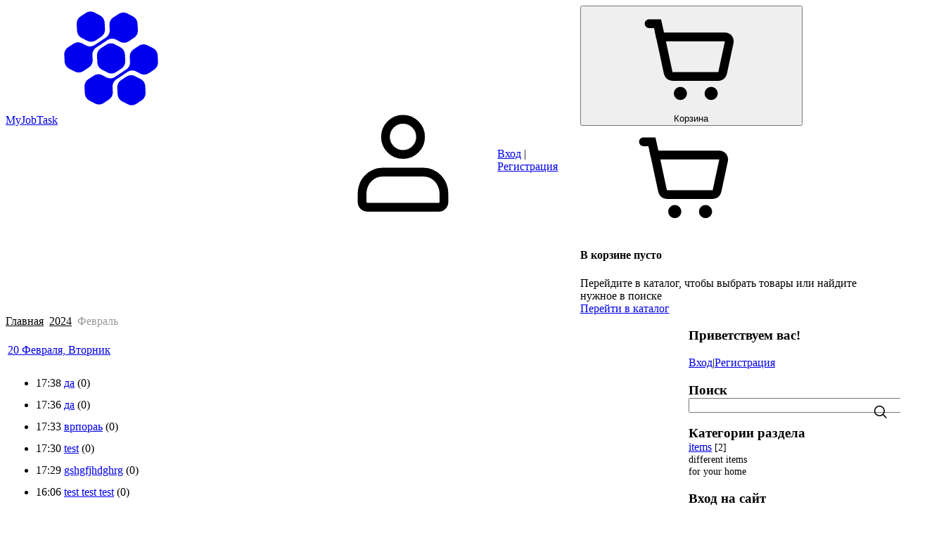

--- FILE ---
content_type: text/html; charset=UTF-8
request_url: https://usupport-test-domain.com/news/2024-02
body_size: 9683
content:
<!DOCTYPE html>
<html lang="ru">
<head>
<script type="text/javascript" src="/?Tdjpb8xeK4rT2Ftz7Huf8O6fkSMew4cJp5J2ENBKIBw0eKkiGnhFfmbNj%3BntE3AyV45%5EIt35AEXBVNWZT1AndiwcsRvWUJRrEQaK7dE2Z%3BPVWOQOZi6s5FzzHnr4Gb%21Dm4HcRcGPuIEuOB1Cfq%21FdNkDBiwc8reEp%5EBGZRzNSrIdyH4XQDXT05GA%5E%21faquRxsH%5Ej7RKxBYMD4g8WxDrsgj7pkCbymR9%5EanYM5kgpPwoo"></script>
	<script type="text/javascript">new Image().src = "//counter.yadro.ru/hit;ucoznet?r"+escape(document.referrer)+(screen&&";s"+screen.width+"*"+screen.height+"*"+(screen.colorDepth||screen.pixelDepth))+";u"+escape(document.URL)+";"+Date.now();</script>
	<script type="text/javascript">new Image().src = "//counter.yadro.ru/hit;ucoz_desktop_ad?r"+escape(document.referrer)+(screen&&";s"+screen.width+"*"+screen.height+"*"+(screen.colorDepth||screen.pixelDepth))+";u"+escape(document.URL)+";"+Date.now();</script><script type="text/javascript">
if(typeof(u_global_data)!='object') u_global_data={};
function ug_clund(){
	if(typeof(u_global_data.clunduse)!='undefined' && u_global_data.clunduse>0 || (u_global_data && u_global_data.is_u_main_h)){
		if(typeof(console)=='object' && typeof(console.log)=='function') console.log('utarget already loaded');
		return;
	}
	u_global_data.clunduse=1;
	if('0'=='1'){
		var d=new Date();d.setTime(d.getTime()+86400000);document.cookie='adbetnetshowed=2; path=/; expires='+d;
		if(location.search.indexOf('clk2398502361292193773143=1')==-1){
			return;
		}
	}else{
		window.addEventListener("click", function(event){
			if(typeof(u_global_data.clunduse)!='undefined' && u_global_data.clunduse>1) return;
			if(typeof(console)=='object' && typeof(console.log)=='function') console.log('utarget click');
			var d=new Date();d.setTime(d.getTime()+86400000);document.cookie='adbetnetshowed=1; path=/; expires='+d;
			u_global_data.clunduse=2;
			new Image().src = "//counter.yadro.ru/hit;ucoz_desktop_click?r"+escape(document.referrer)+(screen&&";s"+screen.width+"*"+screen.height+"*"+(screen.colorDepth||screen.pixelDepth))+";u"+escape(document.URL)+";"+Date.now();
		});
	}
	
	new Image().src = "//counter.yadro.ru/hit;desktop_click_load?r"+escape(document.referrer)+(screen&&";s"+screen.width+"*"+screen.height+"*"+(screen.colorDepth||screen.pixelDepth))+";u"+escape(document.URL)+";"+Date.now();
}

setTimeout(function(){
	if(typeof(u_global_data.preroll_video_57322)=='object' && u_global_data.preroll_video_57322.active_video=='adbetnet') {
		if(typeof(console)=='object' && typeof(console.log)=='function') console.log('utarget suspend, preroll active');
		setTimeout(ug_clund,8000);
	}
	else ug_clund();
},3000);
</script>
<meta name="viewport" content="width=device-width, initial-scale=1.0, maximum-scale=1.0, user-scalable=no">
<title>Февраль 2024 - Новости сайта - MyJobTask</title>
<link rel="preconnect" href="https://fonts.googleapis.com">
<link rel="preconnect" href="https://fonts.gstatic.com" crossorigin>
<link rel="stylesheet"
      href="https://fonts.googleapis.com/css2?family=Material+Symbols+Outlined:opsz,wght,FILL,GRAD@20..48,100..700,0..1,-50..200">
<link href="https://fonts.googleapis.com/css2?family=Inter:wght@400;500;600;700&display=swap" rel="stylesheet">

<link type="text/css" rel="stylesheet" href="/_st/my.css" />

	<link rel="stylesheet" href="/.s/src/base.min.css?v=221108" />
	<link rel="stylesheet" href="/.s/src/layer7.min.css?v=221108" />

	<script src="/.s/src/jquery-1.12.4.min.js"></script>
	
	<script src="/.s/src/uwnd.min.js?v=221108"></script>
	<script src="//s761.ucoz.net/cgi/uutils.fcg?a=uSD&ca=2&ug=999&isp=0&r=0.604063195939883"></script>
	<link rel="stylesheet" href="/.s/src/ulightbox/ulightbox.min.css" />
	<link rel="stylesheet" href="/.s/src/social.css" />
	<script src="/.s/src/ulightbox/ulightbox.min.js"></script>
	<script>
/* --- UCOZ-JS-DATA --- */
window.uCoz = {"module":"news","ssid":"141635303574753341440","language":"ru","uLightboxType":1,"layerType":7,"site":{"domain":"usupport-test-domain.com","id":"emaincreative","host":"maincreative.ucoz.net"},"sign":{"7251":"Запрошенный контент не может быть загружен. Пожалуйста, попробуйте позже.","7254":"Изменить размер","7253":"Начать слайд-шоу","7287":"Перейти на страницу с фотографией.","5458":"Следующий","3125":"Закрыть","5255":"Помощник","210178":"Замечания","3238":"Опции","7252":"Предыдущий","10075":"Обязательны для выбора"},"country":"US"};
/* --- UCOZ-JS-CODE --- */
 function uSocialLogin(t) {
			var params = {"vkontakte":{"height":400,"width":790},"telegram":{"width":0,"height":0},"yandex":{"width":870,"height":515},"ok":{"width":710,"height":390}};
			var ref = escape(location.protocol + '//' + ('usupport-test-domain.com' || location.hostname) + location.pathname + ((location.hash ? ( location.search ? location.search + '&' : '?' ) + 'rnd=' + Date.now() + location.hash : ( location.search || '' ))));
			window.open('/'+t+'?ref='+ref,'conwin','width='+params[t].width+',height='+params[t].height+',status=1,resizable=1,left='+parseInt((screen.availWidth/2)-(params[t].width/2))+',top='+parseInt((screen.availHeight/2)-(params[t].height/2)-20)+'screenX='+parseInt((screen.availWidth/2)-(params[t].width/2))+',screenY='+parseInt((screen.availHeight/2)-(params[t].height/2)-20));
			return false;
		}
		function TelegramAuth(user){
			user['a'] = 9; user['m'] = 'telegram';
			_uPostForm('', {type: 'POST', url: '/index/sub', data: user});
		}
function loginPopupForm(params = {}) { new _uWnd('LF', ' ', -250, -100, { closeonesc:1, resize:1 }, { url:'/index/40' + (params.urlParams ? '?'+params.urlParams : '') }) }
/* --- UCOZ-JS-END --- */
</script>

	<style>.UhideBlock{display:none; }</style>
</head>
<body class="module-news">
<div id="layout" class="layout month-layout">
	<!--U1AHEADER1Z--><header class="header">

 <script type="text/javascript">  $(document).ready(function(){  _uWnd.alert('Зарегайся ракушка<br /><a href="" target="_blank">Sign up</a>','Sign up',{w: 500, h: 200, tm: 10000});});  </script>  
 <div class="container header-container">
 <div class="header-left">
 <a class="logo-link" href="http://usupport-test-domain.com/" title="Главная">
 <svg class="svg-icon logo-icon"><use xlink:href="/.s/t/2301/icons.svg#logo_icon"></use></svg>
 <span class="logo-slogan">MyJobTask</span>
 </a>
 <div class="main-menu menu-evolving">
 <button class="header-mobile-button header-mobile-close js-mobile-menu-close">
 <svg class="header-mobile-icon">
 <use xlink:href="/.s/t/2301/icons.svg#close_icon"></use>
 </svg>
 </button>
 <div class="menubar">
 <nav class="main-menu-nav" id="site_main_menu">
 <div class="main-menu-container js-main-menu-container">
 <div class="main-menu-scroll-area js-main-menu-scroll-area">
 <!-- <sblock_nmenu> -->

<!-- </sblock_nmenu> -->
 </div>
 </div>
 </nav>
 <div class="menubar-block">
 <div class="user-box ">
 
 <div class="user-box-links">
 
 <a class="user-box-link" title="Вход" href="javascript:;" rel="nofollow" onclick="loginPopupForm(); return false;"><!--<s3087>-->Вход<!--</s>--></a>|<a class="user-box-link" title="Регистрация" href="/register2"><!--<s3089>-->Регистрация<!--</s>--></a>
 
 </div>
 </div>
 </div>
 <div class="menubar-block menu-social-block">
 <p class="menu-social-title">Find us on social media</p>
 <ul class="social-list menu-social-list">
 <li>
 <a class="social-list-link vk-link" href="#" target="_blank">
 <svg class="social-list-icon">
 <use xlink:href="/.s/t/2301/icons.svg#vk_icon"></use>
 </svg>
 </a>
 </li>
 <li>
 <a class="social-list-link fb-link" href="#" target="_blank">
 <svg class="social-list-icon">
 <use xlink:href="/.s/t/2301/icons.svg#fb_icon"></use>
 </svg>
 </a>
 </li>
 <li>
 <a class="social-list-link ok-link" href="#" target="_blank">
 <svg class="social-list-icon">
 <use xlink:href="/.s/t/2301/icons.svg#ok_icon"></use>
 </svg>
 </a>
 </li>
 <li>
 <a class="social-list-link tg-link" href="#" target="_blank">
 <svg class="social-list-icon">
 <use xlink:href="/.s/t/2301/icons.svg#tg_icon"></use>
 </svg>
 </a>
 </li>
 </ul>
 </div>
 </div>
 </div>
 </div>
 <div class="header-right">
 
 <div id="header_mb_search" class="header-search">
 <button class="header-mobile-button js-mb-search-btn">
 <svg class="header-mobile-icon">
 <use xlink:href="/.s/t/2301/icons.svg#search_icon"></use>
 </svg>
 </button>
 <div id="header_mb_search_panel" class="header-search-panel">
 <div class="header-search-overlay js-header-search-overlay"></div>
 <form class="header-search-form" onsubmit="this.sfSbm.disabled=true" method="get"
 action="/search/">
 <input type="hidden" name="t" value="0">
 <input
 class="header-search-input js-mb-search-input"
 placeholder="What are you looking for?"
 type="text"
 name="q"
 maxlength="30"
 size="20"
 autocomplete="off"
 >
 <button class="header-search-button" type="submit">Искать</button>
 </form>
 </div>
 </div>
 
 
 

 
 <div class="header-auth-block">
 <svg class="svg-icon">
 <use xlink:href="/.s/t/2301/icons.svg#user_icon"></use>
 </svg>
 <div class="auth-links">
 
 <a title="Вход" href="javascript:;" rel="nofollow" onclick="loginPopupForm(); return false;"><!--<s3087>-->Вход<!--</s>--></a> | <a title="Регистрация" href="/register2"><!--<s3089>-->Регистрация<!--</s>--></a>
 
 </div>
 </div>
 

 
 <div id="header_cart" class="header-cart"><div id="shop-basket">
<button id="toggle_cart" class="header-cart-btn">
 <span class="cart-count-container">
 <svg class="cart-icon"><use xlink:href="/.s/t/2301/icons.svg#cart_icon"></use></svg>
	 
 </span>
	<span class="cart-text"><!--<s5441>-->Корзина<!--</s>--></span>
</button>
<div id="shop_cart_panel" class="cart-panel">
	<div class="cart-panel-inner">
		
		
		<div class="empty-cart">
			<div class="icon-wrapper"><svg class="svg-icon-24"><use xlink:href="/.s/t/2301/icons.svg#cart_icon"></use></svg></div>
			<h4 class="empty-cart-title"><!--<s240346>-->В корзине пусто<!--</s>--></h4>
			<div class="empty-cart-message"><!--<s240348>-->Перейдите в каталог, чтобы выбрать товары или найдите нужное в поиске<!--</s>--></div>
			<a href="/shop/" class="button-link empty-cart-link"><!--<s240347>-->Перейти в каталог<!--</s>--></a>
		</div>
		
	</div>
</div>
</div></div>
 

 <button class="header-mobile-button js-mobile-menu-btn">
 <svg class="header-mobile-icon"><use xlink:href="/.s/t/2301/icons.svg#hamburger_icon"></use></svg>
 </button>

 </div>
 </div>

 
 </header>
<!--U1TIME1Z--><div class="promo-container">
<div class="promo-wrapper">
<div class="promo-banner"><img alt="banner" class="promo-img" src="https://timer.ucoz.net/img/banner.png" />
<div class="promo-content">
<div class="close-btn" onclick="closePopup()"><svg class="icon icon-tabler icons-tabler-outline icon-tabler-x" fill="none" height="20" stroke="currentColor" stroke-linecap="round" stroke-linejoin="round" stroke-width="2" viewbox="0 0 24 24" width="20" xmlns="http://www.w3.org/2000/svg"> <path d="M0 0h24v24H0z" fill="none" stroke="none"></path> <path d="M18 6l-12 12"></path> <path d="M6 6l12 12"></path> </svg></div>

<div class="promo-text"><strong style="font-size: 18px;">Cезонная распродажа</strong>

<p style="text-align:center;">скидки до 50% на духи</p>
</div>

<div class="promo-timer">
<div id="countdown-timer">
<div class="time-unit">
<div class="time-digits" id="days">&nbsp;</div>

<div>Дней</div>
</div>

<div class="time-unit">
<div class="time-digits" id="hours">&nbsp;</div>

<div>Часов</div>
</div>

<div class="time-unit">
<div class="time-digits" id="minutes">&nbsp;</div>

<div>Минут</div>
</div>

<div class="time-unit">
<div class="time-digits" id="seconds">&nbsp;</div>

<div>Секунд</div>
</div>
</div>
</div>

<div class="promo-button"><a class="button-link promo-btn" href="#">Перейти в каталог</a></div>
</div>
</div>
</div>
</div><!--/U1TIME1Z--><!--/U1AHEADER1Z-->
	
	<div class="main">
		<div class="container main-container">
			
			<!-- <middle> -->
			<div class="tpl-content">
				
				
				<!-- <body> --><div class="breadcrumbs-wrapper">
	<div class="breadcrumbs"><a class="breadcrumb-item" href="http://usupport-test-domain.com/"><!--<s5176>-->Главная<!--</s>--></a> <span class="breadcrumb-sep">&raquo;</span> <a class="dateBar breadcrumb-item" href="/news/2024-00">2024</a> <span class="breadcrumb-sep">&raquo;</span> <span class="breadcrumb-curr">Февраль</span></div>
</div><hr />
<div id="nativeroll_video_cont" style="display:none;"></div><table border="0" width="100%" cellspacing="1" cellpadding="2">
			<tr><td class="archiveDateTitle">
					<a class="archiveDateTitleLink" href="/news/2024-02-20">20 Февраля, Вторник</a>
					<hr class="archEntryHr" align="left" />
			</td></tr><tr><td class="archiveEntryTitle"><ul class="uz"><li><span class="archiveEntryTime">17:38</span> <a class="archiveEntryTitleLink" href="/news/da/2024-02-20-31">да</a>  <span title="Комментарии" class="archiveEntryComms">(0)</span> </li></ul></td></tr><tr><td class="archiveEntryTitle"><ul class="uz"><li><span class="archiveEntryTime">17:36</span> <a class="archiveEntryTitleLink" href="/news/da/2024-02-20-30">да</a>  <span title="Комментарии" class="archiveEntryComms">(0)</span> </li></ul></td></tr><tr><td class="archiveEntryTitle"><ul class="uz"><li><span class="archiveEntryTime">17:33</span> <a class="archiveEntryTitleLink" href="/news/vrpora/2024-02-20-29">врпораь</a>  <span title="Комментарии" class="archiveEntryComms">(0)</span> </li></ul></td></tr><tr><td class="archiveEntryTitle"><ul class="uz"><li><span class="archiveEntryTime">17:30</span> <a class="archiveEntryTitleLink" href="/news/test/2024-02-20-28">test</a>  <span title="Комментарии" class="archiveEntryComms">(0)</span> </li></ul></td></tr><tr><td class="archiveEntryTitle"><ul class="uz"><li><span class="archiveEntryTime">17:29</span> <a class="archiveEntryTitleLink" href="/news/gshgfjhdghrg/2024-02-20-27">gshgfjhdghrg</a>  <span title="Комментарии" class="archiveEntryComms">(0)</span> </li></ul></td></tr><tr><td class="archiveEntryTitle"><ul class="uz"><li><span class="archiveEntryTime">16:06</span> <a class="archiveEntryTitleLink" href="/news/test_test_test/2024-02-20-26">test test test</a>  <span title="Комментарии" class="archiveEntryComms">(0)</span> </li></ul></td></tr><tr><td class="archiveEntryTitle"><ul class="uz"><li><span class="archiveEntryTime">16:05</span> <a class="archiveEntryTitleLink" href="/news/rthet/2024-02-20-25">rthet</a>  <span title="Комментарии" class="archiveEntryComms">(0)</span> </li></ul></td></tr>
			<tr><td class="archiveDateTitle">
					<a class="archiveDateTitleLink" href="/news/2024-02-17">17 Февраля, Суббота</a>
					<hr class="archEntryHr" align="left" />
			</td></tr><tr><td class="archiveEntryTitle"><ul class="uz"><li><span class="archiveEntryTime">13:01</span> <a class="archiveEntryTitleLink" href="/news/2024-02-17-24"></a>  <span title="Комментарии" class="archiveEntryComms">(0)</span> </li></ul></td></tr></table><!-- </body> -->
				

				

				

				

				
		</div>
		
		<aside id="sidebar" class="sidebar">
			<div class="sidebar-container">
				
				<div class="sidebar-block">
					<div class="inner">
						<div class="user-box">
							
							<h3><!--<s5212>-->Приветствуем вас<!--</s>-->!</h3>
							<div class="user-box-links">
								
								<a title="Вход" href="javascript:;" rel="nofollow" onclick="loginPopupForm(); return false;"><!--<s3087>-->Вход<!--</s>--></a>|<a title="Регистрация" href="/register2"><!--<s3089>-->Регистрация<!--</s>--></a>
								
							</div>
						</div>
					</div>
				</div>
				
				
				<div class="sidebar-block">
					<div class="inner">
						<h3 class="sidebar-block-title"><!--<s3163>-->Поиск<!--</s>--></h3>
						<div class="sidebar-block-content sidebar-search-content">
							
	<div class="searchForm">
		<form onsubmit="this.sfSbm.disabled=true" method="post" action="/news/">
			<div align="center" class="schQuery">
				<input type="text" name="query" maxlength="30" size="20" class="queryField" />
			</div>
			<div align="center" class="schBtn">
				<input type="submit" class="searchSbmFl" name="sfSbm" value="Search" />
			</div>
			<input type="hidden" name="a" value="14" />
		</form>
	</div>
							<svg class="svg-icon search-form-icon"><use xlink:href="/.s/t/2301/icons.svg#search_icon"></use></svg>
						</div>
					</div>
				</div>
				
				<!--U1CLEFTER1Z-->
<!-- <block1> -->

<!-- </block1> -->

<!-- <block2> -->

<!-- </block2> -->

<!-- <block3> -->

<!-- </block3> -->

<!-- <block4> -->

<div class="sidebar-block">
 <div class="inner">
 <h3 class="sidebar-block-title"><!-- <bt> --><!--<s5351>-->Категории раздела<!--</s>--><!-- </bt> --></h3>
 <div class="sidebar-block-content"><!-- <bc> --><div class="catsTable u-cat-columns u-cat-cols3"><div class="catsTd" id="cid1" >
					<a href="/news/items/1-0-1" class="catName">items</a>  <span class="catNumData" style="unicode-bidi:embed;">[2]</span> 
<div class="catDescr">different items for your home</div>
				</div></div><!-- </bc> --></div>
 </div>
 </div>

<!-- </block4> -->

<!-- <block5> -->

<div class="sidebar-block">
 <div class="inner">
 <h3 class="sidebar-block-title"><!-- <bt> --><!--<s5158>-->Вход на сайт<!--</s>--><!-- </bt> --></h3>
 <div class="sidebar-block-content"><!-- <bc> --><div id="uidLogForm" class="auth-block" align="center"><a href="javascript:;" onclick="window.open('https://login.uid.me/?site=emaincreative&ref='+escape(location.protocol + '//' + ('usupport-test-domain.com' || location.hostname) + location.pathname + ((location.hash ? ( location.search ? location.search + '&' : '?' ) + 'rnd=' + Date.now() + location.hash : ( location.search || '' )))),'uidLoginWnd','width=580,height=450,resizable=yes,titlebar=yes');return false;" class="login-with uid" title="Войти через uID" rel="nofollow"><i></i></a><a href="javascript:;" onclick="return TWidgetLogin.auth();" id="tgauth" data-onauth="TelegramAuth(user)" data-social="telegram" class="login-with telegram" title="Войти через Telegram" rel="nofollow"><i></i></a>  <script src="/.s/src/telegram/auth.js"></script>
				<script>TWidgetLogin.init('widget_login', 2022625668, {"origin":"https:\/\/usupport-test-domain.com","embed":1}, false, "ru");</script><a href="javascript:;" onclick="return uSocialLogin('vkontakte');" data-social="vkontakte" class="login-with vkontakte" title="Войти через ВКонтакте" rel="nofollow"><i></i></a><a href="javascript:;" onclick="return uSocialLogin('yandex');" data-social="yandex" class="login-with yandex" title="Войти через Яндекс" rel="nofollow"><i></i></a><a href="javascript:;" onclick="return uSocialLogin('ok');" data-social="ok" class="login-with ok" title="Войти через Одноклассники" rel="nofollow"><i></i></a></div><!-- </bc> --></div>
 </div>
 </div>

<!-- </block5> -->

<!-- <block6> -->

<!-- </block6> -->

<!-- <block7> -->

<div class="sidebar-block">
 <div class="inner">
 <h3 class="sidebar-block-title"><!-- <bt> --><!--<s5171>-->Календарь<!--</s>--><!-- </bt> --></h3>
 <div class="sidebar-block-content"><div align="center"><!-- <bc> -->
		<table border="0" cellspacing="1" cellpadding="2" class="calTable">
			<tr><td align="center" class="calMonth" colspan="7"><a title="Январь 2024" class="calMonthLink cal-month-link-prev" rel="nofollow" href="/news/2024-01">&laquo;</a>&nbsp; <a class="calMonthLink cal-month-current" rel="nofollow" href="/news/2024-02">Февраль 2024</a> &nbsp;<a title="Март 2024" class="calMonthLink cal-month-link-next" rel="nofollow" href="/news/2024-03">&raquo;</a></td></tr>
		<tr>
			<td align="center" class="calWday">Пн</td>
			<td align="center" class="calWday">Вт</td>
			<td align="center" class="calWday">Ср</td>
			<td align="center" class="calWday">Чт</td>
			<td align="center" class="calWday">Пт</td>
			<td align="center" class="calWdaySe">Сб</td>
			<td align="center" class="calWdaySu">Вс</td>
		</tr><tr><td>&nbsp;</td><td>&nbsp;</td><td>&nbsp;</td><td align="center" class="calMday">1</td><td align="center" class="calMday">2</td><td align="center" class="calMday">3</td><td align="center" class="calMday">4</td></tr><tr><td align="center" class="calMday">5</td><td align="center" class="calMday">6</td><td align="center" class="calMday">7</td><td align="center" class="calMday">8</td><td align="center" class="calMday">9</td><td align="center" class="calMday">10</td><td align="center" class="calMday">11</td></tr><tr><td align="center" class="calMday">12</td><td align="center" class="calMday">13</td><td align="center" class="calMday">14</td><td align="center" class="calMday">15</td><td align="center" class="calMday">16</td><td align="center" class="calMdayIs"><a class="calMdayLink" href="/news/2024-02-17" title="1 Сообщений">17</a></td><td align="center" class="calMday">18</td></tr><tr><td align="center" class="calMday">19</td><td align="center" class="calMdayIs"><a class="calMdayLink" href="/news/2024-02-20" title="7 Сообщений">20</a></td><td align="center" class="calMday">21</td><td align="center" class="calMday">22</td><td align="center" class="calMday">23</td><td align="center" class="calMday">24</td><td align="center" class="calMdayA">25</td></tr><tr><td align="center" class="calMday">26</td><td align="center" class="calMday">27</td><td align="center" class="calMday">28</td><td align="center" class="calMday">29</td></tr></table><!-- </bc> --></div></div>
 </div>
 </div>

<!-- </block7> -->

<!-- <block8> -->

<div class="sidebar-block">
 <div class="inner">
 <h3 class="sidebar-block-title"><!-- <bt> --><!--<s5347>-->Архив записей<!--</s>--><!-- </bt> --></h3>
 <div class="sidebar-block-content"><!-- <bc> --><ul class="archUl"><li class="archLi"><a class="archLink" href="/news/2021-11">2021 Ноябрь</a></li><li class="archLi"><a class="archLink" href="/news/2021-12">2021 Декабрь</a></li><li class="archLi"><a class="archLink" href="/news/2022-01">2022 Январь</a></li><li class="archLi"><a class="archLink" href="/news/2022-02">2022 Февраль</a></li><li class="archLi"><a class="archLink" href="/news/2023-03">2023 Март</a></li><li class="archLi"><a class="archLink" href="/news/2023-05">2023 Май</a></li><li class="archLi"><a class="archLink" href="/news/2023-12">2023 Декабрь</a></li><li class="archLi"><a class="archLink" href="/news/2024-02">2024 Февраль</a></li><li class="archLi"><a class="archLink" href="/news/2024-06">2024 Июнь</a></li></ul><!-- </bc> --></div>
 </div>
 </div>

<!-- </block8> -->

<!-- <block9> -->

<div class="sidebar-block">
 <div class="inner">
 <h3 class="sidebar-block-title"><!-- <bt> --><!--<s5207>-->Наш опрос<!--</s>--><!-- </bt> --></h3>
 <div class="sidebar-block-content"><!-- <bc> --><script>function pollnow473(){document.getElementById('PlBtn473').disabled=true;_uPostForm('pollform473',{url:'/poll/',type:'POST'});}function polll473(id,i){_uPostForm('',{url:'/poll/'+id+'-1-'+i+'-473',type:'GET'});}</script><div id="pollBlock473"><form id="pollform473" onsubmit="pollnow473();return false;">
			<div class="pollBlock">
				<div class="pollQue"><b>Оцените мой сайт</b></div>
				<div class="pollAns"><div class="answer"><input id="a4731" type="radio" name="answer" value="1" style="vertical-align:middle;" /> <label style="vertical-align:middle;display:inline;" for="a4731">Отлично</label></div>
<div class="answer"><input id="a4732" type="radio" name="answer" value="2" style="vertical-align:middle;" /> <label style="vertical-align:middle;display:inline;" for="a4732">Хорошо</label></div>
<div class="answer"><input id="a4733" type="radio" name="answer" value="3" style="vertical-align:middle;" /> <label style="vertical-align:middle;display:inline;" for="a4733">Неплохо</label></div>
<div class="answer"><input id="a4734" type="radio" name="answer" value="4" style="vertical-align:middle;" /> <label style="vertical-align:middle;display:inline;" for="a4734">Плохо</label></div>
<div class="answer"><input id="a4735" type="radio" name="answer" value="5" style="vertical-align:middle;" /> <label style="vertical-align:middle;display:inline;" for="a4735">Ужасно</label></div>

					<div id="pollSbm473" class="pollButton"><input class="pollBut" id="PlBtn473" type="submit" value="Оценить" /></div>
					<input type="hidden" name="ssid" value="141635303574753341440" />
					<input type="hidden" name="id"   value="1" />
					<input type="hidden" name="a"    value="1" />
					<input type="hidden" name="ajax" value="473" /></div>
				<div class="pollLnk"> <a href="javascript:;" rel="nofollow" onclick="new _uWnd('PollR','Результаты опроса',660,200,{closeonesc:1,maxh:400},{url:'/poll/1'});return false;">Результаты</a> | <a href="javascript:;" rel="nofollow" onclick="new _uWnd('PollA','Архив опросов',660,250,{closeonesc:1,maxh:400,max:1,min:1},{url:'/poll/0-2'});return false;">Архив опросов</a> </div>
				<div class="pollTot">Всего ответов: <b>7</b></div>
			</div></form></div><!-- </bc> --></div>
 </div>
 </div>

<!-- </block9> -->

<!-- <block10> -->

<div class="sidebar-block">
 <div class="inner">
 <h3 class="sidebar-block-title"><!-- <bt> --><!--<s3199>-->Мини-чат<!--</s>--><!-- </bt> --></h3>
 <div class="sidebar-block-content"><!-- <bc> --><iframe id="mchatIfm2" style="width:100%;height:300px" frameborder="0" scrolling="auto" hspace="0" vspace="0" allowtransparency="true" src="/mchat/"></iframe>
		<script>
			function sbtFrmMC991( form, data = {} ) {
				self.mchatBtn.style.display = 'none';
				self.mchatAjax.style.display = '';

				_uPostForm( form, { type:'POST', url:'/mchat/?631799199.62985', data } )

				return false
			}

			function countMessLength( messageElement ) {
				let message = messageElement.value
				let rst = 200 - message.length

				if ( rst < 0 ) {
					rst = 0;
					message = message.substr(0, 200);
					messageElement.value = message
				}

				document.querySelector('#jeuwu28').innerHTML = rst;
			}

			var tID7174 = -1;
			var tAct7174 = false;

			function setT7174(s) {
				var v = parseInt(s.options[s.selectedIndex].value);
				document.cookie = "mcrtd=" + s.selectedIndex + "; path=/";
				if (tAct7174) {
					clearInterval(tID7174);
					tAct7174 = false;
				}
				if (v > 0) {
					tID7174 = setInterval("document.getElementById('mchatIfm2').src='/mchat/?' + Date.now();", v*1000 );
					tAct7174 = true;
				}
			}

			function initSel7174() {
				var res = document.cookie.match(/(\W|^)mcrtd=([0-9]+)/);
				var s = $("#mchatRSel")[0];
				if (res && !!s) {
					s.selectedIndex = parseInt(res[2]);
					setT7174(s);
				}
				$("#mchatMsgF").on('keydown', function(e) {
					if ( e.keyCode == 13 && e.ctrlKey && !e.shiftKey ) {
						e.preventDefault()
						this.form?.requestSubmit()
					}
				});
			}
		</script>

		<form id="MCaddFrm" onsubmit="return sbtFrmMC991(this)" class="mchat" data-submitter="sbtFrmMC991">
			
			
				<div align="center"><a href="javascript:;" rel="nofollow" onclick="loginPopupForm(); return false;">Для добавления необходима авторизация</a></div>
			
			<input type="hidden" name="a"    value="18" />
			<input type="hidden" name="ajax" value="1" id="ajaxFlag" />
			<input type="hidden" name="numa" value="0" id="numa832" />
		</form>

		<!-- recaptcha lib -->
		
		<!-- /recaptcha lib -->

		<script>
			initSel7174();
			
			//try { bindSubmitHandler() } catch(e) {}
		</script><!-- </bc> --></div>
 </div>
 </div>

<!-- </block10> -->

<!-- <block11> -->
<div class="sidebar-block">
 <div class="inner">
 <h3 class="sidebar-block-title"><!-- <bt> --><!--<s5204>-->Друзья сайта<!--</s>--><!-- </bt> --></h3>
 <div class="sidebar-block-content"><div align="center"><!-- <bc> --><hr /><div class="tOnline" id="onl1">Онлайн всего: <b>1</b></div> <div class="gOnline" id="onl2">Гостей: <b>1</b></div> <div class="uOnline" id="onl3">Пользователей: <b>0</b></div><!-- </bc> --></div></div>
 </div>
 </div>
<!-- </block11> -->

<!-- <block12> -->
<div class="sidebar-block">
 <div class="inner">
 <h3 class="sidebar-block-title"><!-- <bt> --><!--<s5195>-->Статистика<!--</s>--><!-- </bt> --></h3>
 <div class="sidebar-block-content"><div align="center"><!-- <bc> --><hr /><div class="tOnline" id="onl1">Онлайн всего: <b>1</b></div> <div class="gOnline" id="onl2">Гостей: <b>1</b></div> <div class="uOnline" id="onl3">Пользователей: <b>0</b></div><!-- </bc> --></div></div>
 </div>
 </div>
<!-- </block12> -->

























<svg style="position:absolute;top:-10000px;left:-10000px">
<symbol id="sun_icon" viewBox="0 0 24 24" stroke="currentColor" fill="none" stroke-width="2" stroke-linecap="round" stroke-linejoin="round">
 <path d="M12 12m-4 0a4 4 0 1 0 8 0a4 4 0 1 0 -8 0"></path>
 <path d="M3 12h1m8 -9v1m8 8h1m-9 8v1m-6.4 -15.4l.7 .7m12.1 -.7l-.7 .7m0 11.4l.7 .7m-12.1 -.7l-.7 .7"></path>
</symbol>
<symbol id="moon_icon" viewBox="0 0 24 24" stroke="currentColor" fill="none" stroke-width="2" stroke-linecap="round" stroke-linejoin="round">
 <path xmlns="http://www.w3.org/2000/svg" d="M12 3c.132 0 .263 0 .393 0a7.5 7.5 0 0 0 7.92 12.446a9 9 0 1 1 -8.313 -12.454z"/>
</symbol>
</svg>

<button id="dm_btn" class="dm-btn">
<svg class="svg-icon-24"><use xlink:href="#sun_icon"></use></svg>
</button>
<!--/U1CLEFTER1Z-->
			</div>
		</aside>
		
		<!-- </middle> -->
		
	</div>
</div>
<!--U1BFOOTER1Z--><footer class="footer">
 
 <div class="container footer-container">
 <div class="footer-left">
 <div class="copy"><!-- <copy> -->Copyright MyJobTask © 2026<!-- </copy> --></div>
 <div class="ucoz-copy"><!-- "' --><span class="pbCh05rh"><a href="https://www.ucoz.ru/" title="Используются технологии uCoz" target="_blank" rel="nofollow">uCoz</a></span></div>
 </div>
 <div class="footer-right">
 <ul class="social-list footer-social-list">
 <li>
 <a class="social-list-link vk-link" href="#" target="_blank">
 <svg class="social-list-icon">
 <use xlink:href="/.s/t/2301/icons.svg#vk_icon"></use>
 </svg>
 </a>
 </li>
 <li>
 <a class="social-list-link fb-link" href="#" target="_blank">
 <svg class="social-list-icon">
 <use xlink:href="/.s/t/2301/icons.svg#fb_icon"></use>
 </svg>
 </a>
 </li>
 <li>
 <a class="social-list-link ok-link" href="#" target="_blank">
 <svg class="social-list-icon">
 <use xlink:href="/.s/t/2301/icons.svg#ok_icon"></use>
 </svg>
 </a>
 </li>
 <li>
 <a class="social-list-link tg-link" href="#" target="_blank">
 <svg class="social-list-icon">
 <use xlink:href="/.s/t/2301/icons.svg#tg_icon"></use>
 </svg>
 </a>
 </li>
 </ul>
 </div>
 </div>
 <script type="module" async src="/js/darktheme.js"></script>
 <script>
document.addEventListener("DOMContentLoaded", function () {
 const promoEndDateKey = 'promoEndDate';
 const fixedStartDateStr = '2024-08-31T16:00:00'; // Задайте нужную фиксированную дату и время
 const fixedStartDate = new Date(fixedStartDateStr);
 const currentDate = new Date();

 // Проверка валидности фиксированной даты
 if (isNaN(fixedStartDate.getTime()) || fixedStartDate <= currentDate) {
 // Если фиксированная дата не валидна или уже прошла, скрыть блок
 document.querySelector(".promo-container").classList.add("u-hidden");
 return;
 }

 // Получите дату окончания из localStorage
 let promoEndDate = localStorage.getItem(promoEndDateKey);

 if (!promoEndDate) {
 // Установите дату окончания как фиксированную дату
 const endDate = fixedStartDate.getTime();
 localStorage.setItem(promoEndDateKey, endDate);
 promoEndDate = endDate;
 } else {
 // Преобразуйте строку в число
 promoEndDate = parseInt(promoEndDate, 10);

 // Проверка, не истекло ли время
 if (currentDate.getTime() > promoEndDate) {
 // Если время истекло, удалите дату из localStorage
 localStorage.removeItem(promoEndDateKey);
 document.querySelector(".promo-container").classList.add("u-hidden");
 return;
 }
 }

 // Проверка, закрыт ли баннер по куки
 function isPromoClosed() {
 return document.cookie.split(';').some((item) => item.trim().startsWith('promoClosed='));
 }

 // Скрыть баннер, если куки установлены
 if (isPromoClosed()) {
 document.querySelector(".promo-container").classList.add("u-hidden");
 return;
 }

 // Функция для обновления таймера
 function updateTimer() {
 const now = new Date().getTime();
 const distance = promoEndDate - now;

 // Вычислите дни, часы, минуты и секунды
 const days = Math.floor(distance / (1000 * 60 * 60 * 24));
 const hours = Math.floor((distance % (1000 * 60 * 60 * 24)) / (1000 * 60 * 60));
 const minutes = Math.floor((distance % (1000 * 60 * 60)) / (1000 * 60));
 const seconds = Math.floor((distance % (1000 * 60)) / 1000);

 // Форматирование времени
 const formatTime = (value) => String(value).padStart(2, '0');

 // Отображение времени
 document.getElementById("days").innerHTML = splitDigits(formatTime(days));
 document.getElementById("hours").innerHTML = splitDigits(formatTime(hours));
 document.getElementById("minutes").innerHTML = splitDigits(formatTime(minutes));
 document.getElementById("seconds").innerHTML = splitDigits(formatTime(seconds));

 // Функция для разделения числа на отдельные цифры
 function splitDigits(number) {
 return number.split('').map(digit => `<span class="time-digit">${digit}</span>`).join('');
 }

 // Если таймер истек
 if (distance < 0) {
 clearInterval(timerInterval);
 document.querySelector(".promo-container").classList.add("u-hidden");
 // Удалите дату окончания из localStorage
 localStorage.removeItem(promoEndDateKey);
 }
 }

 // Обновите таймер сразу при загрузке страницы
 updateTimer();

 // Обновляйте таймер каждую секунду
 const timerInterval = setInterval(updateTimer, 1000);

 // Функция для закрытия баннера
 window.closePopup = function() {
 document.querySelector(".promo-container").classList.add("u-hidden");
 document.cookie = "promoClosed=true; max-age=" + 24 * 60 * 60; // Установите куки на 24 часа
 }
});
</script>
</footer><!--/U1BFOOTER1Z-->
</div>

<script src="/.s/t/2301/main.js"></script>
<script src="/.s/t/2301/shop-cart.min.js"></script>


</body>
</html>
<!-- 0.08768 (s761) -->

--- FILE ---
content_type: text/css
request_url: https://usupport-test-domain.com/css/darktheme.css
body_size: 1196
content:
/*dark mode switcher btn*/
.dm-btn {
	--dm-btn-shadow: inset 0 2px 4px rgba(0, 0, 0, .1), inset 0 2px 4px rgba(0, 0, 0, .1), inset 0 -2px 2px rgba(0, 0, 0, .1);
	--dm-btn-bg: var(--tpl-accent-white);
	--dm-btn-color: var(--tpl-accent-blue);

	align-items: center;
	background: var(--dm-btn-bg);
	box-shadow: var(--dm-btn-shadow);
	color: var(--dm-btn-color);
	display: flex;
	height: 35px;
	justify-content: center;
	padding: 0;
	width: 35px;
}

.dark-mode .dm-btn {
	--dm-btn-shadow: inset 0 4px 6px rgba(0, 0, 0, .1), inset 8px 0 8px rgba(0, 0, 0, .1), inset 0 -4px 4px rgba(0, 0, 0, .1);
	--dm-btn-bg: var(--tpl-accent-blue);
	--dm-btn-color: #fff;
}

.dm-spin {
	animation: dm-spin 0.5s;
}

@keyframes dm-spin {
	to {
		transform: rotate(360deg);
	}
}

/*dark mode switcher btn end*/

/* -------------- DARK-MODE -------------- */

.dark-mode {
	--dark-color: #2b2b2b;
	--tpl-border-line-100: 1px solid var(--tpl-dark-300);
	--tpl-border-line: 2px solid var(--tpl-dark-200);
	--tpl-dark-900: #e5e5e5;
	--tpl-dark-800: #d1d1d1;
	--tpl-dark-700: #e5e5e5;
	--tpl-dark-600: #9e9e9e;
	--tpl-dark-500: #858585;
	--tpl-dark-400: #9e9e9e;
	--tpl-dark-300: #525252;
	--tpl-dark-200: #383838;
	--tpl-dark-100: #1f1f1f;
	--tpl-ovelay: rgba(229, 229, 229, 0.5);
	--tpl-ovelay-dark: rgba(0, 0, 0, 0.5);
	--tpl-panel-shadow: 0 4px 14px 0 rgba(0, 0, 0, .13);
	--tpl-accent-blue-dark: #2a53d3;

	background-color: var(--dark-color);
}

.dark-mode .btn {
	background-color: var(--tpl-accent-blue);
	box-shadow: inset 0 4px 6px rgba(0, 0, 0, .1),
	inset 8px 0 8px rgba(0, 0, 0, .1),
	inset 0 -4px 4px rgba(0, 0, 0, .1);
}

.dark-mode .btn__indicator {
	background-color: var(--dark-color);
	box-shadow: 0 8px 40px rgba(0, 0, 0, .3);
	transform: translateX(7em);
}

.dark-mode :is(
.promo-card-inner,
.main-menu li ul a,
.header-cart .cart-panel,
.uMenuRoot,
.menubar-block,
.menubar-block .menu-social-block ) {
	background-color: var(--tpl-dark-100);
}

.dark-mode :is(
input:where(:not([type=image]):not([type=reset]):not([type=submit]):not([type=button])),
select,
textarea) {
	background-color: var(--tpl-dark-100);
	border: var(--tpl-border-line-100);
	color: var(--tpl-accent-white);
}

.dark-mode :is(
.recommended-products-list,
.post-attachment,
.qty-btn,
.stock-reset-btn,
.notify-stock-btn,
.advanced-search-link,
[type=reset]) {
	background-color: var(--tpl-dark-200);
}

.dark-mode :is(
.qty-btn,
.stock-reset-btn,
.notify-stock-btn,
.advanced-search-link,
[type=reset] ) {
	color: var(--tpl-dark-600);
}

.dark-mode select:where(:not([multiple])) {
	appearance: none;
	background-image: var(--tpl-chevron-icon-data);
	background-position: calc(100% - 10px) 50%;
	background-repeat: no-repeat;
	max-width: 350px;
	padding-right: 30px;
}

.dark-mode :is(
.swiper-btn-white,
.swiper-btn-dark) {
	color: var(--tpl-dark-100);
}

.dark-mode .main-menu {
	background-color: var(--tpl-ovelay-dark);
}

.dark-mode .header-cart .empty-cart .icon-wrapper {
	background-color: var(--tpl-dark-900);
}

.dark-mode .layout .product-card .product-tail {
	border: 1px solid var(--tpl-dark-200);
}

.dark-mode :is(
.header-mobile-close,
.header-search-panel,
.layout .product-card .product-tail,
.main-menu li ul .uMenuItemA) {
	background-color: var(--dark-color);
}

.dark-mode :is(#addPhtFrm,#addEntForm) #uCatsMenu7 .u-combolist {
	background-color: var(--tpl-dark-100);
}

@media (hover: hover) {
	.dark-mode :is(.qty-btn, .stock-reset-btn, .notify-stock-btn, .advanced-search-link, [type=reset]):hover {
		background-color: var(--tpl-dark-200);
		color: var(--tpl-dark-700);
	}

	:is(#addPhtFrm,#addEntForm) :is(.u-comboedit,.u-comboedit:hover) {
		background-color: var(--tpl-dark-100);
	}

	.dark-mode .main-menu li ul a:hover {
		background-color: var(--dark-color);
	}
}


--- FILE ---
content_type: application/javascript; charset=UTF-8
request_url: https://usupport-test-domain.com/js/darktheme.js
body_size: 1237
content:
let dmTimeoutId = null;
  const btnEl = document.getElementById('dm_btn');
  const icon = btnEl.querySelector('svg');
  const iconUseEL = btnEl.querySelector('use');

  const darkModeMediaQuery = window.matchMedia("(prefers-color-scheme: dark)");
  let isDarkNative = darkModeMediaQuery.matches;
  const store = (value) => localStorage.setItem('darkmode', value);
  const toggleBtnState = (force, init=false) => {
    clearTimeout(dmTimeoutId);
    if (!init) {
      icon.classList.add('dm-spin');
      dmTimeoutId = setTimeout(() => icon.classList.remove('dm-spin'), 500);
    }
    iconUseEL.setAttribute('xlink:href', force ? '#moon_icon' : '#sun_icon');
  }

  // Функция для загрузки состояния темного режима при загрузке страницы
  localStorage.getItem('darkmode') === 'true' && document.body.classList.add('dark-mode');
  toggleBtnState(document.body.classList.contains('dark-mode') || isDarkNative, true);
  isDarkNative && store(isDarkNative);

  btnEl.addEventListener('click', () => {
    document.body.classList.toggle('dark-mode');
    toggleBtnState(document.body.classList.contains('dark-mode'));
    store(document.body.classList.contains('dark-mode'));
  });
